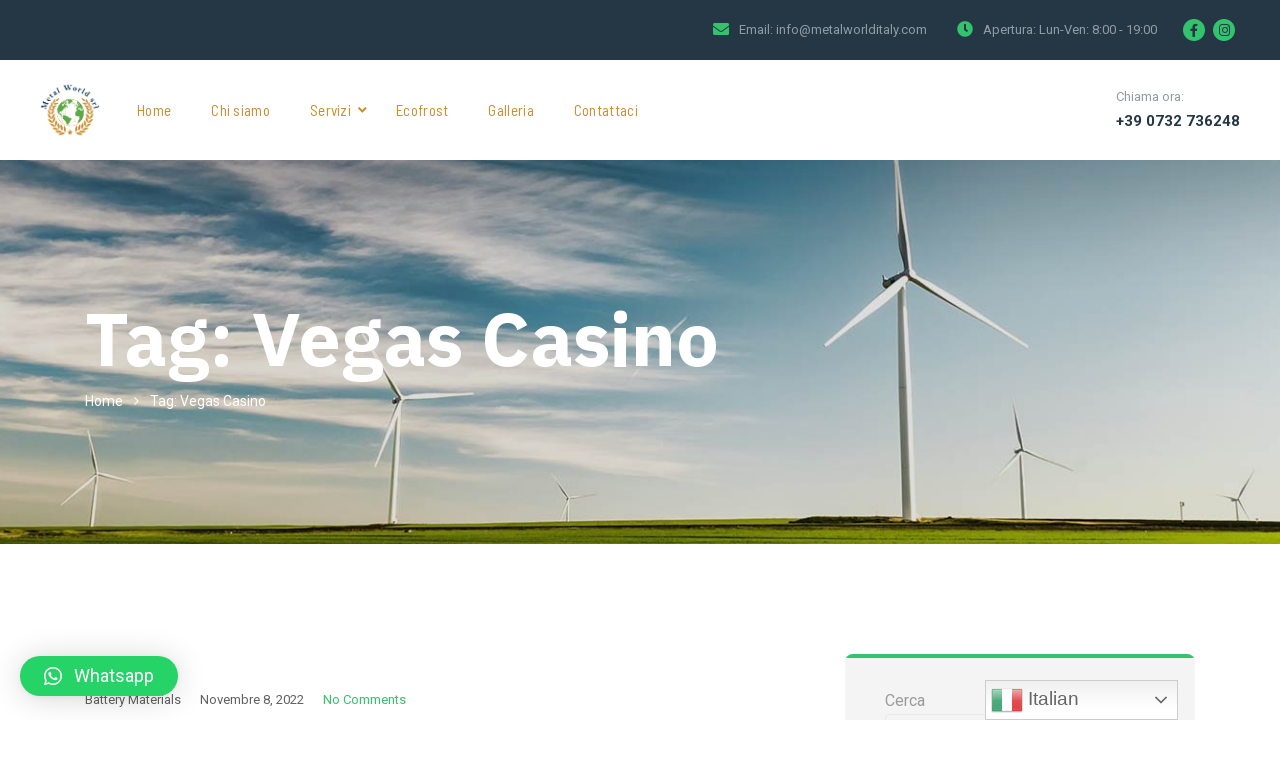

--- FILE ---
content_type: text/css
request_url: https://metalworlditaly.com/wp-content/uploads/elementor/css/post-3670.css?ver=1738057278
body_size: 970
content:
.elementor-3670 .elementor-element.elementor-element-dcd4177:not(.elementor-motion-effects-element-type-background), .elementor-3670 .elementor-element.elementor-element-dcd4177 > .elementor-motion-effects-container > .elementor-motion-effects-layer{background-color:#1A2A36;}.elementor-3670 .elementor-element.elementor-element-dcd4177{transition:background 0.3s, border 0.3s, border-radius 0.3s, box-shadow 0.3s;padding:80px 0px 60px 0px;}.elementor-3670 .elementor-element.elementor-element-dcd4177 > .elementor-background-overlay{transition:background 0.3s, border-radius 0.3s, opacity 0.3s;}.elementor-3670 .elementor-element.elementor-element-7b56864 > .elementor-widget-wrap > .elementor-widget:not(.elementor-widget__width-auto):not(.elementor-widget__width-initial):not(:last-child):not(.elementor-absolute){margin-bottom:0px;}.elementor-3670 .elementor-element.elementor-element-7b56864 > .elementor-element-populated, .elementor-3670 .elementor-element.elementor-element-7b56864 > .elementor-element-populated > .elementor-background-overlay, .elementor-3670 .elementor-element.elementor-element-7b56864 > .elementor-background-slideshow{border-radius:0px 0px 0px 0px;}.elementor-3670 .elementor-element.elementor-element-116f84d .cms-heading-wrapper{text-align:center;}.elementor-3670 .elementor-element.elementor-element-116f84d .custom-heading{color:#F9F9F9;font-size:16px;line-height:28px;}.elementor-3670 .elementor-element.elementor-element-116f84d .cms-heading-wrapper .custom-heading{margin-top:0px;margin-bottom:15px;}.elementor-3670 .elementor-element.elementor-element-116f84d .cms-heading-wrapper .custom-subheading{margin-bottom:7px;}.elementor-3670 .elementor-element.elementor-element-116f84d > .elementor-widget-container{margin:9px 0px 0px 0px;}.elementor-3670 .elementor-element.elementor-element-a1d3b79 > .elementor-widget-container{margin:16px 0px 0px 105px;}.elementor-3670 .elementor-element.elementor-element-44b4613 > .elementor-widget-wrap > .elementor-widget:not(.elementor-widget__width-auto):not(.elementor-widget__width-initial):not(:last-child):not(.elementor-absolute){margin-bottom:0px;}.elementor-3670 .elementor-element.elementor-element-44b4613 > .elementor-element-populated, .elementor-3670 .elementor-element.elementor-element-44b4613 > .elementor-element-populated > .elementor-background-overlay, .elementor-3670 .elementor-element.elementor-element-44b4613 > .elementor-background-slideshow{border-radius:0px 0px 0px 0px;}.elementor-3670 .elementor-element.elementor-element-f396779 .gallery-item .gallery-caption{text-align:center;}.elementor-3670 .elementor-element.elementor-element-04dd7f4{color:#FFFFFF;font-family:"Roboto", Sans-serif;font-size:34px;font-weight:300;letter-spacing:-1px;}.elementor-3670 .elementor-element.elementor-element-b629353{color:#32C36C;font-family:"Roboto", Sans-serif;font-size:15px;font-weight:bold;}.elementor-3670 .elementor-element.elementor-element-b629353 > .elementor-widget-container{margin:-3px 0px 0px 0px;}.elementor-3670 .elementor-element.elementor-element-6f178e9{color:#929BA2;font-size:14px;line-height:25px;}.elementor-3670 .elementor-element.elementor-element-6f178e9 > .elementor-widget-container{margin:35px 0px 0px 0px;}.elementor-3670 .elementor-element.elementor-element-dcb79ce .elementor-icon-list-icon i{color:#FFFFFF;}.elementor-3670 .elementor-element.elementor-element-dcb79ce .elementor-icon-list-icon svg{fill:#FFFFFF;}.elementor-3670 .elementor-element.elementor-element-dcb79ce .elementor-icon-list-item:hover .elementor-icon-list-icon i{color:#32C36C;}.elementor-3670 .elementor-element.elementor-element-dcb79ce .elementor-icon-list-item:hover .elementor-icon-list-icon svg{fill:#32C36C;}.elementor-3670 .elementor-element.elementor-element-dcb79ce{--e-icon-list-icon-size:16px;}.elementor-3670 .elementor-element.elementor-element-dcb79ce .elementor-icon-list-text{color:#FFFFFF;padding-left:0px;}.elementor-3670 .elementor-element.elementor-element-dcb79ce .elementor-icon-list-item:hover .elementor-icon-list-text{color:#32C36C;}.elementor-3670 .elementor-element.elementor-element-dcb79ce .elementor-icon-list-item > .elementor-icon-list-text, .elementor-3670 .elementor-element.elementor-element-dcb79ce .elementor-icon-list-item > a{font-family:"Roboto", Sans-serif;font-size:14px;font-weight:bold;letter-spacing:0.3px;}.elementor-3670 .elementor-element.elementor-element-dcb79ce > .elementor-widget-container{margin:10px 0px 0px 0px;}.elementor-3670 .elementor-element.elementor-element-31a505c:not(.elementor-motion-effects-element-type-background), .elementor-3670 .elementor-element.elementor-element-31a505c > .elementor-motion-effects-container > .elementor-motion-effects-layer{background-color:#1A2A36;}.elementor-3670 .elementor-element.elementor-element-31a505c{transition:background 0.3s, border 0.3s, border-radius 0.3s, box-shadow 0.3s;padding:35px 0px 35px 0px;}.elementor-3670 .elementor-element.elementor-element-31a505c > .elementor-background-overlay{transition:background 0.3s, border-radius 0.3s, opacity 0.3s;}.elementor-3670 .elementor-element.elementor-element-bf6358d{text-align:left;color:#F9F9F9;font-size:14px;}.elementor-3670 .elementor-element.elementor-element-bf6358d > .elementor-widget-container{margin:3px 0px 0px 0px;}.elementor-3670 .elementor-element.elementor-element-4e5bb59.elementor-column > .elementor-widget-wrap{justify-content:flex-end;}.elementor-3670 .elementor-element.elementor-element-8f1c668 .elementor-icon-list-items:not(.elementor-inline-items) .elementor-icon-list-item:not(:last-child){padding-bottom:calc(30px/2);}.elementor-3670 .elementor-element.elementor-element-8f1c668 .elementor-icon-list-items:not(.elementor-inline-items) .elementor-icon-list-item:not(:first-child){margin-top:calc(30px/2);}.elementor-3670 .elementor-element.elementor-element-8f1c668 .elementor-icon-list-items.elementor-inline-items .elementor-icon-list-item{margin-right:calc(30px/2);margin-left:calc(30px/2);}.elementor-3670 .elementor-element.elementor-element-8f1c668 .elementor-icon-list-items.elementor-inline-items{margin-right:calc(-30px/2);margin-left:calc(-30px/2);}body.rtl .elementor-3670 .elementor-element.elementor-element-8f1c668 .elementor-icon-list-items.elementor-inline-items .elementor-icon-list-item:after{left:calc(-30px/2);}body:not(.rtl) .elementor-3670 .elementor-element.elementor-element-8f1c668 .elementor-icon-list-items.elementor-inline-items .elementor-icon-list-item:after{right:calc(-30px/2);}.elementor-3670 .elementor-element.elementor-element-8f1c668 .elementor-icon-list-icon i{color:#FFFFFF;}.elementor-3670 .elementor-element.elementor-element-8f1c668 .elementor-icon-list-icon svg{fill:#FFFFFF;}.elementor-3670 .elementor-element.elementor-element-8f1c668 .elementor-icon-list-item:hover .elementor-icon-list-icon i{color:#32C36C;}.elementor-3670 .elementor-element.elementor-element-8f1c668 .elementor-icon-list-item:hover .elementor-icon-list-icon svg{fill:#32C36C;}.elementor-3670 .elementor-element.elementor-element-8f1c668{--e-icon-list-icon-size:22px;width:auto;max-width:auto;}.elementor-3670 .elementor-element.elementor-element-8f1c668 .elementor-icon-list-text{color:#929BA2;padding-left:10px;}.elementor-3670 .elementor-element.elementor-element-8f1c668 .elementor-icon-list-item:hover .elementor-icon-list-text{color:#32C36C;}.elementor-3670 .elementor-element.elementor-element-8f1c668 .elementor-icon-list-item > .elementor-icon-list-text, .elementor-3670 .elementor-element.elementor-element-8f1c668 .elementor-icon-list-item > a{font-family:"Roboto", Sans-serif;font-size:14px;font-weight:400;line-height:1em;}@media(max-width:1024px){.elementor-3670 .elementor-element.elementor-element-dcd4177{padding:80px 0px 20px 0px;}.elementor-3670 .elementor-element.elementor-element-bf6358d{text-align:left;}.elementor-3670 .elementor-element.elementor-element-4e5bb59.elementor-column > .elementor-widget-wrap{justify-content:flex-start;}.elementor-3670 .elementor-element.elementor-element-4e5bb59 > .elementor-element-populated{margin:-10px 0px 0px 0px;--e-column-margin-right:0px;--e-column-margin-left:0px;}.elementor-3670 .elementor-element.elementor-element-8f1c668 > .elementor-widget-container{margin:15px 0px 15px 0px;}}@media(max-width:767px){.elementor-3670 .elementor-element.elementor-element-bf6358d{text-align:left;}}@media(max-width:1024px) and (min-width:768px){.elementor-3670 .elementor-element.elementor-element-5a1d58b{width:50%;}.elementor-3670 .elementor-element.elementor-element-7b56864{width:50%;}.elementor-3670 .elementor-element.elementor-element-44b4613{width:50%;}.elementor-3670 .elementor-element.elementor-element-f330e62{width:50%;}.elementor-3670 .elementor-element.elementor-element-e0977b5{width:100%;}.elementor-3670 .elementor-element.elementor-element-4e5bb59{width:100%;}}